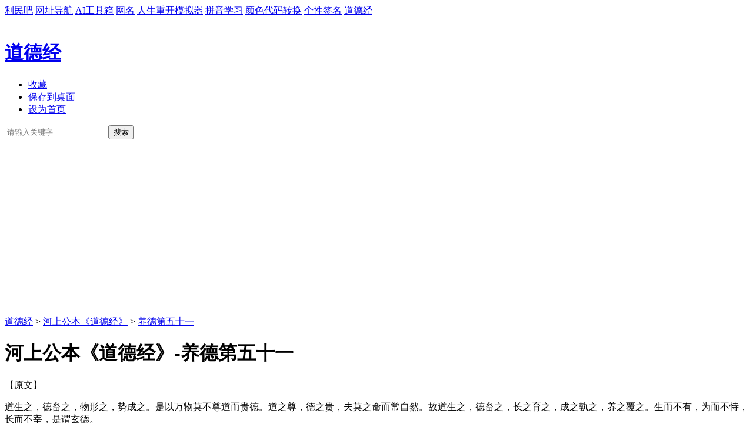

--- FILE ---
content_type: text/html; charset=utf-8
request_url: http://daodejing.liminba.com/k/220104/4/302.html
body_size: 2789
content:
<!DOCTYPE html>
<html>
<head>
<meta http-equiv="Content-Type" content="text/html; charset=utf-8" />
<meta http-equiv="Cache-Control" content="no-transform" />
<meta http-equiv="X-UA-Compatible" content="IE=edge,chrome=1" />
<meta name="applicable-device" content="pc,mobile"/>
<meta name="viewport" content="width=device-width,minimum-scale=1.0,maximum-scale=1.0,user-scalable=no" />
<meta name="apple-mobile-web-app-capable" content="yes">
<meta name="apple-touch-fullscreen" content="yes">
<meta name="apple-mobile-web-app-status-bar-style" content="black"> <title>河上公本《道德经》养德第五十一-利民吧</title>
<meta name="keywords" content="河上公本《道德经》养德第五十一,利民吧" />
<meta name="description" content="道生之，德畜之，物形之，势成之。是以万物莫不尊道而贵德。道之尊，德之贵，夫莫之命而常自然。故道生之，德畜之，长之育之，成之孰之，养之覆之。生而不有，为而不恃，长..." />
<meta property="og:title" content="河上公本《道德经》养德第五十一-利民吧" />
<meta property="og:type" content="article" />
<meta property="og:url" content="http://daodejing.liminba.com/k/220104/4/302.html" />
<meta property="og:description" content="道生之，德畜之，物形之，势成之。是以万物莫不尊道而贵德。道之尊，德之贵，夫莫之命而常自然。故道生之，德畜之，长之育之，成之孰之，养之覆之。生而不有，为而不恃，长..." />
<meta property="og:image" content="http://daodejing.liminba.com/static/pic/logo-192.png" />
<meta property="og:image:alt" content="利民吧 logo" />
<meta name="twitter:card" content="summary" />
<meta name="twitter:site" content="@利民吧" />
<meta name="twitter:title" content="河上公本《道德经》养德第五十一-利民吧" />
<meta name="twitter:description" content="道生之，德畜之，物形之，势成之。是以万物莫不尊道而贵德。道之尊，德之贵，夫莫之命而常自然。故道生之，德畜之，长之育之，成之孰之，养之覆之。生而不有，为而不恃，长..." />
<meta name="twitter:image" content="http://daodejing.liminba.com/static/pic/logo-192.png" /> <link href="http://www.liminba.com/static/css/a/base.css" rel="stylesheet" type="text/css" />
<link rel="shortcut icon" href="/favicon.ico" />
<link href="http://www.liminba.com/static/css/a/art.css" rel="stylesheet" type="text/css" />
</head>
<body>
<div class="hd">
<div class="hdnav">
<div class="hdnp">
<div class="fleft"> <!-- 顶部导航工具 -->
<a href="http://www.liminba.com/" class="site">利民吧</a>
<a href="http://hao.liminba.com/">网址导航</a>
<a href="http://ai.liminba.com/">AI工具箱</a>
<a href="http://wangming.liminba.com/">网名</a>
<a href="http://liferestart.liminba.com/">人生重开模拟器</a>
<a href="http://pinyin.liminba.com/">拼音学习</a>
<a href="http://color.liminba.com/">颜色代码转换</a>
<a href="http://qianming.liminba.com/">个性签名</a>
<a href="http://daodejing.liminba.com/">道德经</a>
</div>
<div class="fright"><a href="javascript:smenu();" class="hdnbar" target="_self"><span>≡</span></a></div>
</div>
</div>
<div class="hdmain">
<h1><a href="/" target="_self">道德经</a></h1>
<div class="search">
<ul class="fleft">
<li><a href="javascript:fav('/','道德经');" target="_self">收藏</a></li>
<li><a href="/savedesk.php" target="_self">保存到桌面</a></li>
<li><a href="javascript:SetHome('/')" target="_self">设为首页</a></li>
</ul>
<div class="fright">
<form name="formso" style="display: inline;" onsubmit="return cso(this)" method="get" action="/search.php" target="_self">
<div><input type="text" autocomplete="off" name="q" placeholder="请输入关键字" class="sq bfct" id="smart_input"><input type="submit" value="搜索" class="bbtn bbtn-info sbtn"></div>
<input type="hidden" name="t" value="0">
</form>
</div>
</div>
</div>
</div> <div class="main">
<div class="lbox">
<div class="cbox">
<div class="ctitle"><a href="/">道德经</a> > <a href="/k/220104/4/" target="_self">河上公本《道德经》</a> > <a href="/k/220104/4/302.html" target="_self">养德第五十一</a></div>

<div class="art_txt at">
<h1 class="at_h1">河上公本《道德经》-养德第五十一</h1>
<div class="at_con">
<div class="intr" id="content"><p>【原文】</p><p>道生之，德畜之，物形之，势成之。是以万物莫不尊道而贵德。道之尊，德之贵，夫莫之命而常自然。故道生之，德畜之，长之育之，成之孰之，养之覆之。生而不有，为而不恃，长而不宰，是谓玄德。</p><br/><p>【注释】</p><p>道生之：道生万物。</p><p>德畜之：德，一也。一主布气而蓄养〔之〕</p><p>物形之：一为万物设形像也。</p><p>势成之：一为万物作寒暑之势以成之。</p><p>是以万物莫不尊道而贵德：道德所为，〔万物〕无不尽惊动，而尊敬之。</p><p>道之尊，德之贵，夫莫之命而常自然：道一不命召万物，而常自然应之如影响。</p><p>故道生之，德畜之，长之育之，成之孰之，养之覆之：道之于万物，非但生而已，乃复长养、成孰、覆育，全其性命。人君治国治身，亦当如是也。</p><p>生而不有：道生万物，不有所取以为利也。</p><p>为而不恃：道所施为，不恃望其报也。</p><p>长而不宰：道长养万物，不宰割以为利也。</p><p>是谓玄德：道之所行恩德，玄闇不可得见。</p></div>
</div>
<ul class="pn">
<li><span>上一章：</span><a href="/k/220104/4/301.html" target="_self">贵生第五十</a></li>
<li><span>下一章：</span><a href="/k/220104/4/303.html" target="_self">归元第五十二</a></li>
</ul>
</div>
</div>
</div>
<div class="rbox">

<div class="cbox">
<div class="ctitle tcenter">目录</div>
<ul class="tlst l0 tcenter">
<li><a href="/k/220104/4/293.html" target="_self">道化第四十二</a></li>
<li><a href="/k/220104/4/294.html" target="_self">偏用第四十三</a></li>
<li><a href="/k/220104/4/295.html" target="_self">立戒第四十四</a></li>
<li><a href="/k/220104/4/296.html" target="_self">洪德第四十五</a></li>
<li><a href="/k/220104/4/297.html" target="_self">俭欲第四十六</a></li>
<li><a href="/k/220104/4/298.html" target="_self">鉴远第四十七</a></li>
<li><a href="/k/220104/4/299.html" target="_self">忘知第四十八</a></li>
<li><a href="/k/220104/4/300.html" target="_self">任德四十九</a></li>
<li><a href="/k/220104/4/301.html" target="_self">贵生第五十</a></li>
<li><a href="/k/220104/4/302.html" target="_self">养德第五十一</a></li>
<li><a href="/k/220104/4/303.html" target="_self">归元第五十二</a></li>
<li><a href="/k/220104/4/304.html" target="_self">益证第五十三</a></li>
<li><a href="/k/220104/4/305.html" target="_self">修观第五十四</a></li>
<li><a href="/k/220104/4/306.html" target="_self">玄符第五十五</a></li>
<li><a href="/k/220104/4/307.html" target="_self">玄德第五十六</a></li>
<li><a href="/k/220104/4/308.html" target="_self">淳风第五十七</a></li>
<li><a href="/k/220104/4/309.html" target="_self">顺化第五十八</a></li>
<li><a href="/k/220104/4/310.html" target="_self">守道第五十九</a></li>
<li><a href="/k/220104/4/311.html" target="_self">居位第六十</a></li>
</ul>
</div>

</div>
</div>
<div class="side">
<a target="_self" href="javascript:;" class="s-qr"><div class="s-qrb">用手机<em class="red">扫一扫</em>访问本站<span></span></div></a>
<a target="_self" href="javascript:;" class="s-top" id="s-top"></a>
</div>
<div class="gray pb lh200 tcenter">
<div>利民吧文章数据均来自于互联网，版权归原作者所有。如有侵犯您权利的资源，请联系我们处理。</div>
<div>Copyright &copy; 2016-2025 利民吧 版权所有</div>
</div>
<div style="display:none">

<script>
var _hmt = _hmt || [];
(function() {
var hm = document.createElement("script");
hm.src = "//hm.baidu.com/hm.js?c7ba0a3dffd166d9913f06c8dc91b21d";
var s = document.getElementsByTagName("script")[0]; 
s.parentNode.insertBefore(hm, s);
})();
</script>

</div>
<script async src="https://pagead2.googlesyndication.com/pagead/js/adsbygoogle.js?client=ca-pub-3648488469254289" crossorigin="anonymous"></script>
<script src="http://www.liminba.com/static/js/base.js?v=1" type="text/javascript"></script>
<script type="text/javascript">createBaseTarget();</script></body>
</html>

--- FILE ---
content_type: text/html; charset=utf-8
request_url: https://www.google.com/recaptcha/api2/aframe
body_size: 266
content:
<!DOCTYPE HTML><html><head><meta http-equiv="content-type" content="text/html; charset=UTF-8"></head><body><script nonce="0tnsyciTAMrOwJbDI7AVJw">/** Anti-fraud and anti-abuse applications only. See google.com/recaptcha */ try{var clients={'sodar':'https://pagead2.googlesyndication.com/pagead/sodar?'};window.addEventListener("message",function(a){try{if(a.source===window.parent){var b=JSON.parse(a.data);var c=clients[b['id']];if(c){var d=document.createElement('img');d.src=c+b['params']+'&rc='+(localStorage.getItem("rc::a")?sessionStorage.getItem("rc::b"):"");window.document.body.appendChild(d);sessionStorage.setItem("rc::e",parseInt(sessionStorage.getItem("rc::e")||0)+1);localStorage.setItem("rc::h",'1764103885559');}}}catch(b){}});window.parent.postMessage("_grecaptcha_ready", "*");}catch(b){}</script></body></html>